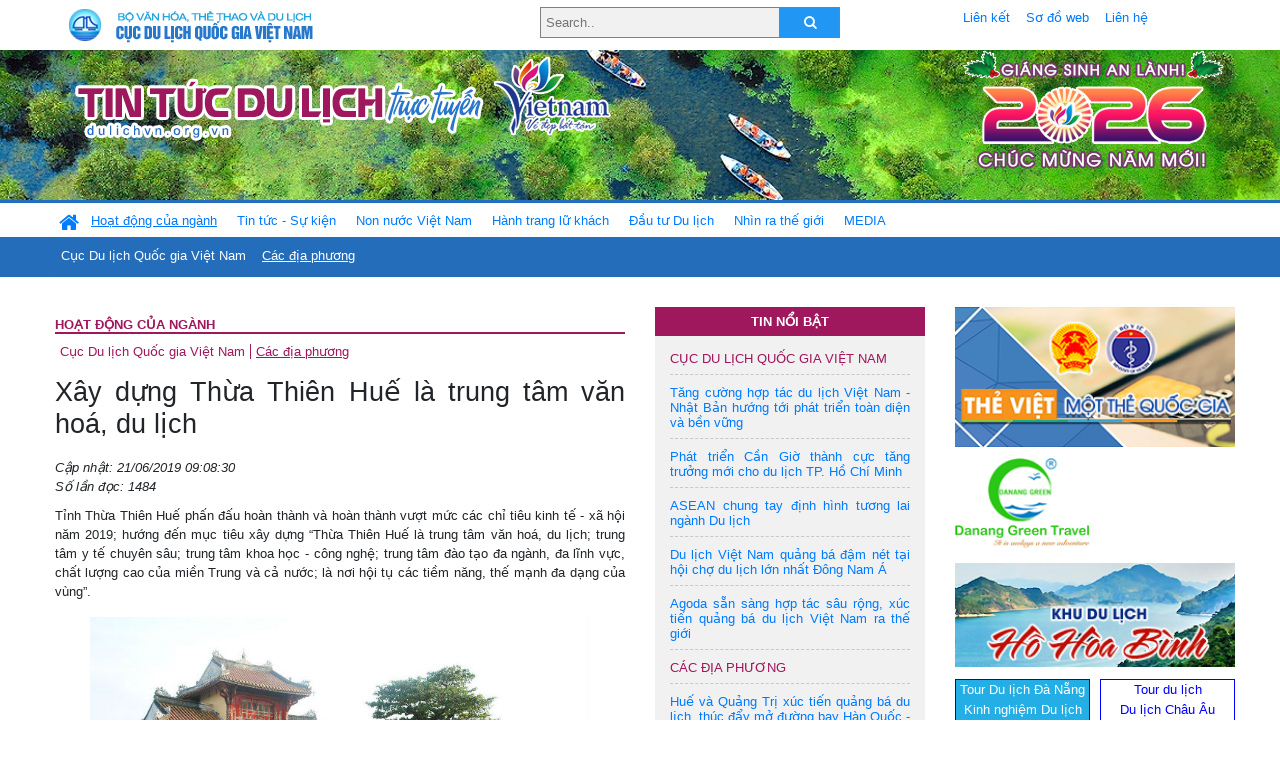

--- FILE ---
content_type: text/html; charset=UTF-8
request_url: https://dulichvn.org.vn/index.php/item/xay-dung-thua-thien-hue-la-trung-tam-van-hoa-du-lich-38223
body_size: 15271
content:
<!doctype html>
<html>
<head>

		<meta charset="utf-8">
		<meta name="viewport" content="width=device-width, initial-scale=1.0">	
		<meta name="copyright" content="TITC">
		<meta name="author" content="TITC">
		<meta name="robots" content="index,follow"/>
		<meta name="revisit-after" content="days">
		<meta http-equiv="content-language" content="vi">
		<meta name="geo.region" content="VN-DN" />
		<meta name="geo.position" content="16.067185;108.220157" />
		<meta name="geo.placename" content="Đà Nẵng" />
		<meta name="ICBM" content="16.067185, 108.220157" />
		<meta name="revisit-after" content="days">

				<!-- HTML Meta Tags -->
		<title>Xây dựng Thừa Thiên Huế là trung tâm văn hoá, du lịch - www.dulichvn.org.vn</title>
		
		<meta name="description" content="
	Tỉnh Thừa Thi&ecirc;n Huế phấn đấu ho&agrave;n th&agrave;nh v&agrave; ho&agrave;n th&agrave;nh vượt mức c&aacute;c chỉ ti&ecirc;u kinh t&ecirc;́ - xã h&ocirc;̣i năm 2019; hướng đ&ecirc;́n mục ti&ecirc;u x&acirc;y dựng &ldquo;Thừa Thi&ecirc;n Huế l&agrave; trung t&acirc;m văn ho&aacute;, du lịch; trung t&acirc;m y tế chuy&ecirc;n s&acirc;u; trung t&acirc;m khoa học - c&ocirc;ng nghệ; trung t&acirc;m đ&agrave;o tạo đa ng&agrave;nh, đa lĩnh vực, chất lượng cao của miền Trung v&agrave; cả nước; l&agrave; nơi hội tụ c&aacute;c tiềm năng, thế mạnh đa dạng của vùng&rdquo;.
">
		<meta name="keywords" content="Thua-Thien-Hue;trung-tam-van-hoa;du-lich;kinh-te;xa-hoi">
		<meta name="news_keywords" content="Thua-Thien-Hue;trung-tam-van-hoa;du-lich;kinh-te;xa-hoi"/>
		<link rel="canonical" href="dulichvn.org.vn" />
		<link rel="publisher" href="Chinhphu.vn"/>
		<link rel="dns-prefetch" href="//www.google-analytics.com"/>
		<link rel="amphtml" href="dulichvn.org.vn" />
		

		<!-- Open Graph -->
		<!-- Facebook Meta Tags -->
		<meta property="og:title" content="Xây dựng Thừa Thiên Huế là trung tâm văn hoá, du lịch - www.dulichvn.org.vn" />
		<meta property="og:type" content="website" />
				<meta property="og:url" content="https://dulichvn.org.vn/index.php/item/xay-dung-thua-thien-hue-la-trung-tam-van-hoa-du-lich-38223" />
		<meta property="og:image" content="https://dulichvn.org.vn/cache/trungtubaotondisanhue18.jpg358x200.thumb.gif" />
		<meta property="og:image:width" content="358" />
		<meta property="og:image:height" content="200" />
				<meta property="og:description" content="
	Tỉnh Thừa Thi&ecirc;n Huế phấn đấu ho&agrave;n th&agrave;nh v&agrave; ho&agrave;n th&agrave;nh vượt mức c&aacute;c chỉ ti&ecirc;u kinh t&ecirc;́ - xã h&ocirc;̣i năm 2019; hướng đ&ecirc;́n mục ti&ecirc;u x&acirc;y dựng &ldquo;Thừa Thi&ecirc;n Huế l&agrave; trung t&acirc;m văn ho&aacute;, du lịch; trung t&acirc;m y tế chuy&ecirc;n s&acirc;u; trung t&acirc;m khoa học - c&ocirc;ng nghệ; trung t&acirc;m đ&agrave;o tạo đa ng&agrave;nh, đa lĩnh vực, chất lượng cao của miền Trung v&agrave; cả nước; l&agrave; nơi hội tụ c&aacute;c tiềm năng, thế mạnh đa dạng của vùng&rdquo;.
" />
		<meta property="og:locale" content="vi_vn" />
		<meta property="og:site_name" content="https://dulichvn.org.vn/index.php/item/xay-dung-thua-thien-hue-la-trung-tam-van-hoa-du-lich-38223" />

		<!-- Google / Search Engine Tags -->
		<meta itemprop="name" content="Xây dựng Thừa Thiên Huế là trung tâm văn hoá, du lịch - www.dulichvn.org.vn">
		<meta itemprop="description" content="
	Tỉnh Thừa Thi&ecirc;n Huế phấn đấu ho&agrave;n th&agrave;nh v&agrave; ho&agrave;n th&agrave;nh vượt mức c&aacute;c chỉ ti&ecirc;u kinh t&ecirc;́ - xã h&ocirc;̣i năm 2019; hướng đ&ecirc;́n mục ti&ecirc;u x&acirc;y dựng &ldquo;Thừa Thi&ecirc;n Huế l&agrave; trung t&acirc;m văn ho&aacute;, du lịch; trung t&acirc;m y tế chuy&ecirc;n s&acirc;u; trung t&acirc;m khoa học - c&ocirc;ng nghệ; trung t&acirc;m đ&agrave;o tạo đa ng&agrave;nh, đa lĩnh vực, chất lượng cao của miền Trung v&agrave; cả nước; l&agrave; nơi hội tụ c&aacute;c tiềm năng, thế mạnh đa dạng của vùng&rdquo;.
">
		<meta itemprop="image" content="https://dulichvn.org.vn/cache/trungtubaotondisanhue18.jpg358x200.thumb.gif">
		<meta itemprop="url" content="https://dulichvn.org.vn/index.php/item/xay-dung-thua-thien-hue-la-trung-tam-van-hoa-du-lich-38223">

		

		<!-- Twitter Meta Tags twitter:card, twitter:title, twitter:site, twitter:creator, twitter:description, twitter:image -->
		
		<meta name="twitter:site" content="dulichvn.org.vn">
		<meta name="twitter:creator" content="Chinhphu.vn">
		<meta name="twitter:card" content="Xây dựng Thừa Thiên Huế là trung tâm văn hoá, du lịch - www.dulichvn.org.vn">
		<meta name="twitter:title" content="Tin tức du lịch trực tuyến nhiều người xem nhất - www.dulichvn.org.vn">
		<meta name="twitter:description" content="Website của Cục Du lịch Quốc Gia Việt Nam, Cập nhật tin tức về lĩnh vực văn hóa, du lịch, Giới thiệu về đất nước và con người Việt Nam, Danh sách khách sạn tại Việt Nam">
		<meta name="twitter:image" content="https://dulichvn.org.vn/cache/trungtubaotondisanhue18.jpg358x200.thumb.gif">
		<meta name="twitter:site" content="@titcdn">
		<meta name="twitter:creator" content="@titcdn">
		<meta name="dc.source" CONTENT="https://dulichvn.org.vn/index.php/item/xay-dung-thua-thien-hue-la-trung-tam-van-hoa-du-lich-38223">
		<meta name="dc.created" content="2019-06-21">
		<meta name="dc.publisher" content="Chinhphu.vn" />
		<meta name="dc.rights.copyright" content="dulichvn.org.vn" />
		<meta name="dc.creator.name" content="dulichvn.org.vn" />
		<meta name="dc.creator.email" content="httt@vietnamtourism.gov.vn" />
		<meta name="dc.identifier" content="dulichvn.org.vn" />
		<meta name="dc.title" CONTENT="Xây dựng Thừa Thiên Huế là trung tâm văn hoá, du lịch - www.dulichvn.org.vn">
		<meta name="dc.subject" CONTENT="Xây dựng Thừa Thiên Huế là trung tâm văn hoá, du lịch - www.dulichvn.org.vn">
		<meta name="dc.keywords" CONTENT="Thua-Thien-Hue;trung-tam-van-hoa;du-lich;kinh-te;xa-hoi">
		<meta name="dc.description" CONTENT="
	Tỉnh Thừa Thi&ecirc;n Huế phấn đấu ho&agrave;n th&agrave;nh v&agrave; ho&agrave;n th&agrave;nh vượt mức c&aacute;c chỉ ti&ecirc;u kinh t&ecirc;́ - xã h&ocirc;̣i năm 2019; hướng đ&ecirc;́n mục ti&ecirc;u x&acirc;y dựng &ldquo;Thừa Thi&ecirc;n Huế l&agrave; trung t&acirc;m văn ho&aacute;, du lịch; trung t&acirc;m y tế chuy&ecirc;n s&acirc;u; trung t&acirc;m khoa học - c&ocirc;ng nghệ; trung t&acirc;m đ&agrave;o tạo đa ng&agrave;nh, đa lĩnh vực, chất lượng cao của miền Trung v&agrave; cả nước; l&agrave; nơi hội tụ c&aacute;c tiềm năng, thế mạnh đa dạng của vùng&rdquo;.
">
		<!--Google search meta-->
				<script type="application/ld+json">
			{
			  "@context"        : "http://schema.org",
			  "@type"           : "WebSite",
			  "name"            : "TITC",
			  "alternateName"   : "Website của Cục Du lịch Quốc Gia Việt Nam, Cập nhật tin tức về lĩnh vực văn hóa, du lịch, Giới thiệu về đất nước và con người Việt Nam, Danh sách khách sạn tại Việt Nam",
			  "url": "https://dulichvn.org.vn/",
			  "potentialAction": {
				"@type": "SearchAction",
				"target": "https://dulichvn.org.vn/index.php/search/{search_term_string}",
				"query-input": "required name=search_term_string"
			  }
			}
		</script>
				<script type="application/ld+json">
			{
			  "@context": "http://schema.org",
			  "@type"   : "Organization",
			  "url"     : "https://dulichvn.org.vn/"
			}
		</script>		
				<script type="application/ld+json">
				{
					"@context":"http://schema.org",
					"@type":"BreadcrumbList",
					"itemListElement":[
						{
								"@type":"ListItem",
								"position":1,
								"item":{
									"@id":"https://dulichvn.org.vn/index.php/cat/Cac-dia-phuong",
									"name":"Các địa phương"
								}
							  }
					]
				}
		</script>
				<script type="application/ld+json">
			{
				"@context":"http://schema.org",
				"@type":"NewsArticle",
				"mainEntityOfPage":{
					"@type":"WebPage",
					"@id":"https://dulichvn.org.vn/index.php/item/xay-dung-thua-thien-hue-la-trung-tam-van-hoa-du-lich-38223"
				},
				"headline":"Xây dựng Thừa Thiên Huế là trung tâm văn hoá, du lịch - www.dulichvn.org.vn",
				"description":"
	Tỉnh Thừa Thi&ecirc;n Huế phấn đấu ho&agrave;n th&agrave;nh v&agrave; ho&agrave;n th&agrave;nh vượt mức c&aacute;c chỉ ti&ecirc;u kinh t&ecirc;́ - xã h&ocirc;̣i năm 2019; hướng đ&ecirc;́n mục ti&ecirc;u x&acirc;y dựng &ldquo;Thừa Thi&ecirc;n Huế l&agrave; trung t&acirc;m văn ho&aacute;, du lịch; trung t&acirc;m y tế chuy&ecirc;n s&acirc;u; trung t&acirc;m khoa học - c&ocirc;ng nghệ; trung t&acirc;m đ&agrave;o tạo đa ng&agrave;nh, đa lĩnh vực, chất lượng cao của miền Trung v&agrave; cả nước; l&agrave; nơi hội tụ c&aacute;c tiềm năng, thế mạnh đa dạng của vùng&rdquo;.
",
				"image":{
					"@type":"ImageObject",
					"url":"https://dulichvn.org.vn/cache/trungtubaotondisanhue18.jpg358x200.thumb.gif",
					"width":358,
					"height":200
				},
				"datePublished":"2019-06-21T09:08:30+07:00",
				"dateModified":"2019-06-21T09:08:30+07:00",
				"author":{
					"@type":"Person",
					"name":"TITC"
				},
				"publisher":{
					"@type": "Organization",
					"name":"www.dulichvn.org.vn",
					"logo":{
						"@type":"ImageObject",
						"url":"https://dulichvn.org.vn/web/templates/2018/image/logo_default.png"
					}
				}
			}
		</script>
		<link rel="Shortcut Icon" href="/web/templates/2018/images/favicon.png" type="image/x-icon" />
<link rel="stylesheet" type="text/css" href="/web/templates/2018/css/4.0.0.0/bootstrap.min.css" />
<link rel="stylesheet" type="text/css" href="/web/templates/2018/css/ekko-lightbox.css" />
<link rel="stylesheet" type="text/css" href="/web/templates/2018/css/4.0.0.0/font-awesome.4.5.0.min.css" />
<link rel="stylesheet" type="text/css" href="/web/templates/2018/css/dropdown.css" />
<link rel="stylesheet" type="text/css" href="/web/templates/2018/css/dropdown.linear.css" />
<link rel="stylesheet" type="text/css" href="/web/templates/2018/css/styles.css" />
<link rel="stylesheet" type="text/css" href="/web/templates/2018/css/rrssb.css" />

	
</head>
<body>
	<div class="container-fluid page-bg">
		<header class="page-header">
			<div class="container nopadding-x">
				<div class="row">
					<div class="col-md-4 text-left"><img src="https://dulichvn.org.vn/web/templates/2018/image/tcdl_2.png"  class="img-fluid" width="269" height="50" alt="Cục Du lịch Quốc Gia Việt Nam"/></div>
					<div class="col-md-5">							<form class="srcFrom" action="/index.php/search" style="margin:auto;max-width:300px">
							  <input type="text" placeholder="Search.." name="name">
							  <button type="submit"><i class="fa fa-search"></i></button>
							</form>
													</div>
					<div class="col-md-3 py-2">
						<div class="top_menu">
					<a href="/index.php/cat/Lien-ket" title="Liên kết"   class="px-2" >Liên kết</a><a href="/index.php/cat/So-do-web" title="Sơ đồ web"   class="px-2" >Sơ đồ web</a><a href="/index.php/cat/Lien-he" title="Liên hệ"   class="px-2" >Liên hệ</a>						</div>
					</div>
				</div>				
			</div>
		  										<div class="row banner-row" style="background: url(https://dulichvn.org.vn/web/templates/2018/image/ORG-background-banner-2026.png) center center no-repeat;height: 150px;background-size: cover">
				<div class="container nopadding-x banner-container">
					<div class="row banner-row-wrapper">
                    	<div class="col-md-7">
							
							                            <img src="https://dulichvn.org.vn/web/templates/2018/image/logo.png" class="img-fluid" width="566" height="97" alt="Tin tức du lịch trực tuyến"/>
							
						</div>

						
												<div class="col-md-5 event-banner" style="text-align:right;">
                        	<img src="https://dulichvn.org.vn/web/templates/2018/image/ORG-noel-new year-2026_1.png" class="img-fluid" width="" height="auto" alt="Tin tức du lịch trực tuyến"/>
                        </div>
						
						
                                            	
					</div>
                    			  	</div>
			</div>
			<div class="row" style="background: url(https://dulichvn.org.vn/web/templates/2018/image/bg_menu.jpg) top left repeat-x; height: 77px;">
				<div class="container nopadding-x menu-top">
								<nav class="navbar navbar-expand-xl navbar-light py-0 px-0">
						<button class="navbar-toggler ml-lg-0" type="button" data-toggle="collapse" data-target="#top-menuid" aria-controls="top-menuid" aria-expanded="false" aria-label="Toggle navigation"><span class="navbar-toggler-icon"></span>
						</button>
						<div class="collapse navbar-collapse" id="top-menuid" style="padding-top: 1px;">
							<ul class="navbar-nav mr-auto dropdown dropdown-linear">
								<li class="nav-item-home">
									<a href="/" class="nav-link-home" style="font-size: 16pt;"><i class="fa fa-home fa-2" aria-hidden="true"></i></a>
								</li>
															<li class=" activated pad0 nav-item dropdown">
									<a href="/index.php/cat/Hoat-dong-cua-nganh" title="Hoạt động của ngành"   class="nav-link " role="button" aria-haspopup="true" aria-expanded="false" id="navbarDropdown1">Hoạt động của ngành</a>										<ul class="dropdown-menu justify-content-md-center" aria-labelledby="navbarDropdown1">
											<li class=""></li>
										<li><a href="/index.php/cat/Cuc-Du-lich-Quoc-gia-Viet-Nam" title="Cục Du lịch Quốc gia Việt Nam"   class="nav-link">Cục Du lịch Quốc gia Việt Nam</a></li><li class="activated"><a href="/index.php/cat/Cac-dia-phuong" title="Các địa phương"   class="nav-link">Các địa phương</a></li>										</ul>
																			
								</li>
																<li class="  pad1 nav-item dropdown">
									<a href="/index.php/cat/Tin-tuc---Su-kien" title="Tin tức - Sự kiện"   class="nav-link " role="button" aria-haspopup="true" aria-expanded="false" id="navbarDropdown4">Tin tức - Sự kiện</a>										<ul class="dropdown-menu justify-content-md-center" aria-labelledby="navbarDropdown4">
											<li class=""></li>
										<li><a href="/index.php/cat/Nam-Du-lich-quoc-gia-2025-Hue---Kinh-do-xua-Van-hoi-moi" title="Năm Du lịch quốc gia 2025: Huế - Kinh đô xưa, Vận hội mới"   class="nav-link">Năm Du lịch quốc gia 2025: Huế - Kinh đô xưa, Vận hội mới</a></li>										</ul>
																			
								</li>
																<li class="  pad2 nav-item dropdown">
									<a href="/index.php/cat/Non-nuoc-Viet-Nam" title="Non nước Việt Nam"   class="nav-link " role="button" aria-haspopup="true" aria-expanded="false" id="navbarDropdown8">Non nước Việt Nam</a>										<ul class="dropdown-menu justify-content-md-center" aria-labelledby="navbarDropdown8">
											<li class=""></li>
										<li><a href="/index.php/cat/Di-tich---Danh-thang" title="Di tích - Danh thắng"   class="nav-link">Di tích - Danh thắng</a></li><li><a href="/index.php/cat/Van-hoa---Le-hoi" title="Văn hóa - Lễ hội"   class="nav-link">Văn hóa - Lễ hội</a></li><li><a href="/index.php/cat/Lang-nghe-lang-co" title="Làng nghề, làng cổ"   class="nav-link">Làng nghề, làng cổ</a></li><li><a href="/index.php/cat/Am-thuc-ba-mien" title="Ẩm thực ba miền"   class="nav-link">Ẩm thực ba miền</a></li>										</ul>
																			
								</li>
																<li class="  pad3 nav-item dropdown">
									<a href="/index.php/cat/Hanh-trang-lu-khach" title="Hành trang lữ khách"   class="nav-link " role="button" aria-haspopup="true" aria-expanded="false" id="navbarDropdown13">Hành trang lữ khách</a>										<ul class="dropdown-menu justify-content-md-center" aria-labelledby="navbarDropdown13">
											<li class=""></li>
										<li><a href="/index.php/cat/Ban-co-biet" title="Bạn có biết"   class="nav-link">Bạn có biết</a></li><li><a href="/index.php/cat/Khach-san" title="Khách sạn"   class="nav-link">Khách sạn</a></li><li><a href="/index.php/cat/Cong-ty-lu-hanh" title="Công ty lữ hành"   class="nav-link">Công ty lữ hành</a></li><li><a href="/index.php/cat/Nha-hang" title="Nhà hàng"   class="nav-link">Nhà hàng</a></li><li><a href="/index.php/cat/Mua-sam" title="Mua sắm"   class="nav-link">Mua sắm</a></li><li><a href="/index.php/cat/An-pham-du-lich" title="Ấn phẩm du lịch"   class="nav-link">Ấn phẩm du lịch</a></li><li><a href="/index.php/cat/Khuyen-mai-du-lich" title="Khuyến mãi du lịch"   class="nav-link">Khuyến mãi du lịch</a></li>										</ul>
																			
								</li>
																<li class="  pad4 nav-item ">
									<a href="/index.php/cat/au-tu-Du-lich" title="Ðầu tư Du lịch"   class="nav-link">Ðầu tư Du lịch</a>									
								</li>
																<li class="  pad5 nav-item ">
									<a href="/index.php/cat/Nhin-ra-the-gioi" title="Nhìn ra thế giới"   class="nav-link">Nhìn ra thế giới</a>									
								</li>
																<li class="  pad6 nav-item dropdown">
									<a href="/index.php/cat/MEDIA" title="MEDIA"   class="nav-link " role="button" aria-haspopup="true" aria-expanded="false" id="navbarDropdown41">MEDIA</a>										<ul class="dropdown-menu justify-content-md-center" aria-labelledby="navbarDropdown41">
											<li class=""></li>
										<li><a href="/index.php/cat/Du-lich-qua-anh" title="Du lịch qua ảnh"   class="nav-link">Du lịch qua ảnh</a></li><li><a href="/index.php/cat/Video" title="Video"   class="nav-link">Video</a></li>										</ul>
																			
								</li>
								                        
							</ul>
						</div>
					</nav>
				</div>
			</div>
		</header>		
		<main>
	<div class="container nopadding-x">
		<div class="row">
			<div class="col-md-6 main-item-content">
								<section class="cat-home">
				<h2 class="title"><a href="/index.php/cat/Hoat-dong-cua-nganh" title="Hoạt động của ngành" >Hoạt động của ngành</a></h2><div class="subcat"><a href="/index.php/cat/Cuc-Du-lich-Quoc-gia-Viet-Nam" title="Cục Du lịch Quốc gia Việt Nam" >Cục Du lịch Quốc gia Việt Nam</a><a href="/index.php/cat/Cac-dia-phuong" title="Các địa phương"  class ="activated">Các địa phương</a></div>				</section>						 
					<section class="news-item-detail">
		<article class="news-item-detail">
	<h1>Xây dựng Thừa Thiên Huế là trung tâm văn hoá, du lịch</h1><div class="meta">Cập nhật: 21/06/2019 09:08:30<br/>Số lần đọc: 1484</div><div class="summery">
	Tỉnh Thừa Thi&ecirc;n Huế phấn đấu ho&agrave;n th&agrave;nh v&agrave; ho&agrave;n th&agrave;nh vượt mức c&aacute;c chỉ ti&ecirc;u kinh t&ecirc;́ - xã h&ocirc;̣i năm 2019; hướng đ&ecirc;́n mục ti&ecirc;u x&acirc;y dựng &ldquo;Thừa Thi&ecirc;n Huế l&agrave; trung t&acirc;m văn ho&aacute;, du lịch; trung t&acirc;m y tế chuy&ecirc;n s&acirc;u; trung t&acirc;m khoa học - c&ocirc;ng nghệ; trung t&acirc;m đ&agrave;o tạo đa ng&agrave;nh, đa lĩnh vực, chất lượng cao của miền Trung v&agrave; cả nước; l&agrave; nơi hội tụ c&aacute;c tiềm năng, thế mạnh đa dạng của vùng&rdquo;.
</div><div class="content"><p>
	<!--[if gte mso 9]><xml>
 <o:DocumentProperties>
  <o:Version>14.00</o:Version>
 </o:DocumentProperties>
 <o:OfficeDocumentSettings>
  <o:AllowPNG/>
 </o:OfficeDocumentSettings>
</xml><![endif]--><!--[if gte mso 9]><xml>
 <w:WordDocument>
  <w:View>Normal</w:View>
  <w:Zoom>0</w:Zoom>
  <w:TrackMoves/>
  <w:TrackFormatting/>
  <w:PunctuationKerning/>
  <w:ValidateAgainstSchemas/>
  <w:SaveIfXMLInvalid>false</w:SaveIfXMLInvalid>
  <w:IgnoreMixedContent>false</w:IgnoreMixedContent>
  <w:AlwaysShowPlaceholderText>false</w:AlwaysShowPlaceholderText>
  <w:DoNotPromoteQF/>
  <w:LidThemeOther>EN-US</w:LidThemeOther>
  <w:LidThemeAsian>X-NONE</w:LidThemeAsian>
  <w:LidThemeComplexScript>X-NONE</w:LidThemeComplexScript>
  <w:Compatibility>
   <w:BreakWrappedTables/>
   <w:SnapToGridInCell/>
   <w:WrapTextWithPunct/>
   <w:UseAsianBreakRules/>
   <w:DontGrowAutofit/>
   <w:SplitPgBreakAndParaMark/>
   <w:EnableOpenTypeKerning/>
   <w:DontFlipMirrorIndents/>
   <w:OverrideTableStyleHps/>
  </w:Compatibility>
  <m:mathPr>
   <m:mathFont m:val="Cambria Math"/>
   <m:brkBin m:val="before"/>
   <m:brkBinSub m:val="&#45;-"/>
   <m:smallFrac m:val="off"/>
   <m:dispDef/>
   <m:lMargin m:val="0"/>
   <m:rMargin m:val="0"/>
   <m:defJc m:val="centerGroup"/>
   <m:wrapIndent m:val="1440"/>
   <m:intLim m:val="subSup"/>
   <m:naryLim m:val="undOvr"/>
  </m:mathPr></w:WordDocument>
</xml><![endif]--><!--[if gte mso 9]><xml>
 <w:LatentStyles DefLockedState="false" DefUnhideWhenUsed="true"
  DefSemiHidden="true" DefQFormat="false" DefPriority="99"
  LatentStyleCount="267">
  <w:LsdException Locked="false" Priority="0" SemiHidden="false"
   UnhideWhenUsed="false" QFormat="true" Name="Normal"/>
  <w:LsdException Locked="false" Priority="9" SemiHidden="false"
   UnhideWhenUsed="false" QFormat="true" Name="heading 1"/>
  <w:LsdException Locked="false" Priority="9" QFormat="true" Name="heading 2"/>
  <w:LsdException Locked="false" Priority="9" QFormat="true" Name="heading 3"/>
  <w:LsdException Locked="false" Priority="9" QFormat="true" Name="heading 4"/>
  <w:LsdException Locked="false" Priority="9" QFormat="true" Name="heading 5"/>
  <w:LsdException Locked="false" Priority="9" QFormat="true" Name="heading 6"/>
  <w:LsdException Locked="false" Priority="9" QFormat="true" Name="heading 7"/>
  <w:LsdException Locked="false" Priority="9" QFormat="true" Name="heading 8"/>
  <w:LsdException Locked="false" Priority="9" QFormat="true" Name="heading 9"/>
  <w:LsdException Locked="false" Priority="39" Name="toc 1"/>
  <w:LsdException Locked="false" Priority="39" Name="toc 2"/>
  <w:LsdException Locked="false" Priority="39" Name="toc 3"/>
  <w:LsdException Locked="false" Priority="39" Name="toc 4"/>
  <w:LsdException Locked="false" Priority="39" Name="toc 5"/>
  <w:LsdException Locked="false" Priority="39" Name="toc 6"/>
  <w:LsdException Locked="false" Priority="39" Name="toc 7"/>
  <w:LsdException Locked="false" Priority="39" Name="toc 8"/>
  <w:LsdException Locked="false" Priority="39" Name="toc 9"/>
  <w:LsdException Locked="false" Priority="35" QFormat="true" Name="caption"/>
  <w:LsdException Locked="false" Priority="10" SemiHidden="false"
   UnhideWhenUsed="false" QFormat="true" Name="Title"/>
  <w:LsdException Locked="false" Priority="1" Name="Default Paragraph Font"/>
  <w:LsdException Locked="false" Priority="11" SemiHidden="false"
   UnhideWhenUsed="false" QFormat="true" Name="Subtitle"/>
  <w:LsdException Locked="false" Priority="22" SemiHidden="false"
   UnhideWhenUsed="false" QFormat="true" Name="Strong"/>
  <w:LsdException Locked="false" Priority="20" SemiHidden="false"
   UnhideWhenUsed="false" QFormat="true" Name="Emphasis"/>
  <w:LsdException Locked="false" Priority="59" SemiHidden="false"
   UnhideWhenUsed="false" Name="Table Grid"/>
  <w:LsdException Locked="false" UnhideWhenUsed="false" Name="Placeholder Text"/>
  <w:LsdException Locked="false" Priority="1" SemiHidden="false"
   UnhideWhenUsed="false" QFormat="true" Name="No Spacing"/>
  <w:LsdException Locked="false" Priority="60" SemiHidden="false"
   UnhideWhenUsed="false" Name="Light Shading"/>
  <w:LsdException Locked="false" Priority="61" SemiHidden="false"
   UnhideWhenUsed="false" Name="Light List"/>
  <w:LsdException Locked="false" Priority="62" SemiHidden="false"
   UnhideWhenUsed="false" Name="Light Grid"/>
  <w:LsdException Locked="false" Priority="63" SemiHidden="false"
   UnhideWhenUsed="false" Name="Medium Shading 1"/>
  <w:LsdException Locked="false" Priority="64" SemiHidden="false"
   UnhideWhenUsed="false" Name="Medium Shading 2"/>
  <w:LsdException Locked="false" Priority="65" SemiHidden="false"
   UnhideWhenUsed="false" Name="Medium List 1"/>
  <w:LsdException Locked="false" Priority="66" SemiHidden="false"
   UnhideWhenUsed="false" Name="Medium List 2"/>
  <w:LsdException Locked="false" Priority="67" SemiHidden="false"
   UnhideWhenUsed="false" Name="Medium Grid 1"/>
  <w:LsdException Locked="false" Priority="68" SemiHidden="false"
   UnhideWhenUsed="false" Name="Medium Grid 2"/>
  <w:LsdException Locked="false" Priority="69" SemiHidden="false"
   UnhideWhenUsed="false" Name="Medium Grid 3"/>
  <w:LsdException Locked="false" Priority="70" SemiHidden="false"
   UnhideWhenUsed="false" Name="Dark List"/>
  <w:LsdException Locked="false" Priority="71" SemiHidden="false"
   UnhideWhenUsed="false" Name="Colorful Shading"/>
  <w:LsdException Locked="false" Priority="72" SemiHidden="false"
   UnhideWhenUsed="false" Name="Colorful List"/>
  <w:LsdException Locked="false" Priority="73" SemiHidden="false"
   UnhideWhenUsed="false" Name="Colorful Grid"/>
  <w:LsdException Locked="false" Priority="60" SemiHidden="false"
   UnhideWhenUsed="false" Name="Light Shading Accent 1"/>
  <w:LsdException Locked="false" Priority="61" SemiHidden="false"
   UnhideWhenUsed="false" Name="Light List Accent 1"/>
  <w:LsdException Locked="false" Priority="62" SemiHidden="false"
   UnhideWhenUsed="false" Name="Light Grid Accent 1"/>
  <w:LsdException Locked="false" Priority="63" SemiHidden="false"
   UnhideWhenUsed="false" Name="Medium Shading 1 Accent 1"/>
  <w:LsdException Locked="false" Priority="64" SemiHidden="false"
   UnhideWhenUsed="false" Name="Medium Shading 2 Accent 1"/>
  <w:LsdException Locked="false" Priority="65" SemiHidden="false"
   UnhideWhenUsed="false" Name="Medium List 1 Accent 1"/>
  <w:LsdException Locked="false" UnhideWhenUsed="false" Name="Revision"/>
  <w:LsdException Locked="false" Priority="34" SemiHidden="false"
   UnhideWhenUsed="false" QFormat="true" Name="List Paragraph"/>
  <w:LsdException Locked="false" Priority="29" SemiHidden="false"
   UnhideWhenUsed="false" QFormat="true" Name="Quote"/>
  <w:LsdException Locked="false" Priority="30" SemiHidden="false"
   UnhideWhenUsed="false" QFormat="true" Name="Intense Quote"/>
  <w:LsdException Locked="false" Priority="66" SemiHidden="false"
   UnhideWhenUsed="false" Name="Medium List 2 Accent 1"/>
  <w:LsdException Locked="false" Priority="67" SemiHidden="false"
   UnhideWhenUsed="false" Name="Medium Grid 1 Accent 1"/>
  <w:LsdException Locked="false" Priority="68" SemiHidden="false"
   UnhideWhenUsed="false" Name="Medium Grid 2 Accent 1"/>
  <w:LsdException Locked="false" Priority="69" SemiHidden="false"
   UnhideWhenUsed="false" Name="Medium Grid 3 Accent 1"/>
  <w:LsdException Locked="false" Priority="70" SemiHidden="false"
   UnhideWhenUsed="false" Name="Dark List Accent 1"/>
  <w:LsdException Locked="false" Priority="71" SemiHidden="false"
   UnhideWhenUsed="false" Name="Colorful Shading Accent 1"/>
  <w:LsdException Locked="false" Priority="72" SemiHidden="false"
   UnhideWhenUsed="false" Name="Colorful List Accent 1"/>
  <w:LsdException Locked="false" Priority="73" SemiHidden="false"
   UnhideWhenUsed="false" Name="Colorful Grid Accent 1"/>
  <w:LsdException Locked="false" Priority="60" SemiHidden="false"
   UnhideWhenUsed="false" Name="Light Shading Accent 2"/>
  <w:LsdException Locked="false" Priority="61" SemiHidden="false"
   UnhideWhenUsed="false" Name="Light List Accent 2"/>
  <w:LsdException Locked="false" Priority="62" SemiHidden="false"
   UnhideWhenUsed="false" Name="Light Grid Accent 2"/>
  <w:LsdException Locked="false" Priority="63" SemiHidden="false"
   UnhideWhenUsed="false" Name="Medium Shading 1 Accent 2"/>
  <w:LsdException Locked="false" Priority="64" SemiHidden="false"
   UnhideWhenUsed="false" Name="Medium Shading 2 Accent 2"/>
  <w:LsdException Locked="false" Priority="65" SemiHidden="false"
   UnhideWhenUsed="false" Name="Medium List 1 Accent 2"/>
  <w:LsdException Locked="false" Priority="66" SemiHidden="false"
   UnhideWhenUsed="false" Name="Medium List 2 Accent 2"/>
  <w:LsdException Locked="false" Priority="67" SemiHidden="false"
   UnhideWhenUsed="false" Name="Medium Grid 1 Accent 2"/>
  <w:LsdException Locked="false" Priority="68" SemiHidden="false"
   UnhideWhenUsed="false" Name="Medium Grid 2 Accent 2"/>
  <w:LsdException Locked="false" Priority="69" SemiHidden="false"
   UnhideWhenUsed="false" Name="Medium Grid 3 Accent 2"/>
  <w:LsdException Locked="false" Priority="70" SemiHidden="false"
   UnhideWhenUsed="false" Name="Dark List Accent 2"/>
  <w:LsdException Locked="false" Priority="71" SemiHidden="false"
   UnhideWhenUsed="false" Name="Colorful Shading Accent 2"/>
  <w:LsdException Locked="false" Priority="72" SemiHidden="false"
   UnhideWhenUsed="false" Name="Colorful List Accent 2"/>
  <w:LsdException Locked="false" Priority="73" SemiHidden="false"
   UnhideWhenUsed="false" Name="Colorful Grid Accent 2"/>
  <w:LsdException Locked="false" Priority="60" SemiHidden="false"
   UnhideWhenUsed="false" Name="Light Shading Accent 3"/>
  <w:LsdException Locked="false" Priority="61" SemiHidden="false"
   UnhideWhenUsed="false" Name="Light List Accent 3"/>
  <w:LsdException Locked="false" Priority="62" SemiHidden="false"
   UnhideWhenUsed="false" Name="Light Grid Accent 3"/>
  <w:LsdException Locked="false" Priority="63" SemiHidden="false"
   UnhideWhenUsed="false" Name="Medium Shading 1 Accent 3"/>
  <w:LsdException Locked="false" Priority="64" SemiHidden="false"
   UnhideWhenUsed="false" Name="Medium Shading 2 Accent 3"/>
  <w:LsdException Locked="false" Priority="65" SemiHidden="false"
   UnhideWhenUsed="false" Name="Medium List 1 Accent 3"/>
  <w:LsdException Locked="false" Priority="66" SemiHidden="false"
   UnhideWhenUsed="false" Name="Medium List 2 Accent 3"/>
  <w:LsdException Locked="false" Priority="67" SemiHidden="false"
   UnhideWhenUsed="false" Name="Medium Grid 1 Accent 3"/>
  <w:LsdException Locked="false" Priority="68" SemiHidden="false"
   UnhideWhenUsed="false" Name="Medium Grid 2 Accent 3"/>
  <w:LsdException Locked="false" Priority="69" SemiHidden="false"
   UnhideWhenUsed="false" Name="Medium Grid 3 Accent 3"/>
  <w:LsdException Locked="false" Priority="70" SemiHidden="false"
   UnhideWhenUsed="false" Name="Dark List Accent 3"/>
  <w:LsdException Locked="false" Priority="71" SemiHidden="false"
   UnhideWhenUsed="false" Name="Colorful Shading Accent 3"/>
  <w:LsdException Locked="false" Priority="72" SemiHidden="false"
   UnhideWhenUsed="false" Name="Colorful List Accent 3"/>
  <w:LsdException Locked="false" Priority="73" SemiHidden="false"
   UnhideWhenUsed="false" Name="Colorful Grid Accent 3"/>
  <w:LsdException Locked="false" Priority="60" SemiHidden="false"
   UnhideWhenUsed="false" Name="Light Shading Accent 4"/>
  <w:LsdException Locked="false" Priority="61" SemiHidden="false"
   UnhideWhenUsed="false" Name="Light List Accent 4"/>
  <w:LsdException Locked="false" Priority="62" SemiHidden="false"
   UnhideWhenUsed="false" Name="Light Grid Accent 4"/>
  <w:LsdException Locked="false" Priority="63" SemiHidden="false"
   UnhideWhenUsed="false" Name="Medium Shading 1 Accent 4"/>
  <w:LsdException Locked="false" Priority="64" SemiHidden="false"
   UnhideWhenUsed="false" Name="Medium Shading 2 Accent 4"/>
  <w:LsdException Locked="false" Priority="65" SemiHidden="false"
   UnhideWhenUsed="false" Name="Medium List 1 Accent 4"/>
  <w:LsdException Locked="false" Priority="66" SemiHidden="false"
   UnhideWhenUsed="false" Name="Medium List 2 Accent 4"/>
  <w:LsdException Locked="false" Priority="67" SemiHidden="false"
   UnhideWhenUsed="false" Name="Medium Grid 1 Accent 4"/>
  <w:LsdException Locked="false" Priority="68" SemiHidden="false"
   UnhideWhenUsed="false" Name="Medium Grid 2 Accent 4"/>
  <w:LsdException Locked="false" Priority="69" SemiHidden="false"
   UnhideWhenUsed="false" Name="Medium Grid 3 Accent 4"/>
  <w:LsdException Locked="false" Priority="70" SemiHidden="false"
   UnhideWhenUsed="false" Name="Dark List Accent 4"/>
  <w:LsdException Locked="false" Priority="71" SemiHidden="false"
   UnhideWhenUsed="false" Name="Colorful Shading Accent 4"/>
  <w:LsdException Locked="false" Priority="72" SemiHidden="false"
   UnhideWhenUsed="false" Name="Colorful List Accent 4"/>
  <w:LsdException Locked="false" Priority="73" SemiHidden="false"
   UnhideWhenUsed="false" Name="Colorful Grid Accent 4"/>
  <w:LsdException Locked="false" Priority="60" SemiHidden="false"
   UnhideWhenUsed="false" Name="Light Shading Accent 5"/>
  <w:LsdException Locked="false" Priority="61" SemiHidden="false"
   UnhideWhenUsed="false" Name="Light List Accent 5"/>
  <w:LsdException Locked="false" Priority="62" SemiHidden="false"
   UnhideWhenUsed="false" Name="Light Grid Accent 5"/>
  <w:LsdException Locked="false" Priority="63" SemiHidden="false"
   UnhideWhenUsed="false" Name="Medium Shading 1 Accent 5"/>
  <w:LsdException Locked="false" Priority="64" SemiHidden="false"
   UnhideWhenUsed="false" Name="Medium Shading 2 Accent 5"/>
  <w:LsdException Locked="false" Priority="65" SemiHidden="false"
   UnhideWhenUsed="false" Name="Medium List 1 Accent 5"/>
  <w:LsdException Locked="false" Priority="66" SemiHidden="false"
   UnhideWhenUsed="false" Name="Medium List 2 Accent 5"/>
  <w:LsdException Locked="false" Priority="67" SemiHidden="false"
   UnhideWhenUsed="false" Name="Medium Grid 1 Accent 5"/>
  <w:LsdException Locked="false" Priority="68" SemiHidden="false"
   UnhideWhenUsed="false" Name="Medium Grid 2 Accent 5"/>
  <w:LsdException Locked="false" Priority="69" SemiHidden="false"
   UnhideWhenUsed="false" Name="Medium Grid 3 Accent 5"/>
  <w:LsdException Locked="false" Priority="70" SemiHidden="false"
   UnhideWhenUsed="false" Name="Dark List Accent 5"/>
  <w:LsdException Locked="false" Priority="71" SemiHidden="false"
   UnhideWhenUsed="false" Name="Colorful Shading Accent 5"/>
  <w:LsdException Locked="false" Priority="72" SemiHidden="false"
   UnhideWhenUsed="false" Name="Colorful List Accent 5"/>
  <w:LsdException Locked="false" Priority="73" SemiHidden="false"
   UnhideWhenUsed="false" Name="Colorful Grid Accent 5"/>
  <w:LsdException Locked="false" Priority="60" SemiHidden="false"
   UnhideWhenUsed="false" Name="Light Shading Accent 6"/>
  <w:LsdException Locked="false" Priority="61" SemiHidden="false"
   UnhideWhenUsed="false" Name="Light List Accent 6"/>
  <w:LsdException Locked="false" Priority="62" SemiHidden="false"
   UnhideWhenUsed="false" Name="Light Grid Accent 6"/>
  <w:LsdException Locked="false" Priority="63" SemiHidden="false"
   UnhideWhenUsed="false" Name="Medium Shading 1 Accent 6"/>
  <w:LsdException Locked="false" Priority="64" SemiHidden="false"
   UnhideWhenUsed="false" Name="Medium Shading 2 Accent 6"/>
  <w:LsdException Locked="false" Priority="65" SemiHidden="false"
   UnhideWhenUsed="false" Name="Medium List 1 Accent 6"/>
  <w:LsdException Locked="false" Priority="66" SemiHidden="false"
   UnhideWhenUsed="false" Name="Medium List 2 Accent 6"/>
  <w:LsdException Locked="false" Priority="67" SemiHidden="false"
   UnhideWhenUsed="false" Name="Medium Grid 1 Accent 6"/>
  <w:LsdException Locked="false" Priority="68" SemiHidden="false"
   UnhideWhenUsed="false" Name="Medium Grid 2 Accent 6"/>
  <w:LsdException Locked="false" Priority="69" SemiHidden="false"
   UnhideWhenUsed="false" Name="Medium Grid 3 Accent 6"/>
  <w:LsdException Locked="false" Priority="70" SemiHidden="false"
   UnhideWhenUsed="false" Name="Dark List Accent 6"/>
  <w:LsdException Locked="false" Priority="71" SemiHidden="false"
   UnhideWhenUsed="false" Name="Colorful Shading Accent 6"/>
  <w:LsdException Locked="false" Priority="72" SemiHidden="false"
   UnhideWhenUsed="false" Name="Colorful List Accent 6"/>
  <w:LsdException Locked="false" Priority="73" SemiHidden="false"
   UnhideWhenUsed="false" Name="Colorful Grid Accent 6"/>
  <w:LsdException Locked="false" Priority="19" SemiHidden="false"
   UnhideWhenUsed="false" QFormat="true" Name="Subtle Emphasis"/>
  <w:LsdException Locked="false" Priority="21" SemiHidden="false"
   UnhideWhenUsed="false" QFormat="true" Name="Intense Emphasis"/>
  <w:LsdException Locked="false" Priority="31" SemiHidden="false"
   UnhideWhenUsed="false" QFormat="true" Name="Subtle Reference"/>
  <w:LsdException Locked="false" Priority="32" SemiHidden="false"
   UnhideWhenUsed="false" QFormat="true" Name="Intense Reference"/>
  <w:LsdException Locked="false" Priority="33" SemiHidden="false"
   UnhideWhenUsed="false" QFormat="true" Name="Book Title"/>
  <w:LsdException Locked="false" Priority="37" Name="Bibliography"/>
  <w:LsdException Locked="false" Priority="39" QFormat="true" Name="TOC Heading"/>
 </w:LatentStyles>
</xml><![endif]--><!--[if gte mso 10]>
<style>
 /* Style Definitions */
 table.MsoNormalTable
	{mso-style-name:"Table Normal";
	mso-tstyle-rowband-size:0;
	mso-tstyle-colband-size:0;
	mso-style-noshow:yes;
	mso-style-priority:99;
	mso-style-parent:"";
	mso-padding-alt:0cm 5.4pt 0cm 5.4pt;
	mso-para-margin-top:0cm;
	mso-para-margin-right:0cm;
	mso-para-margin-bottom:10.0pt;
	mso-para-margin-left:0cm;
	line-height:115%;
	mso-pagination:widow-orphan;
	font-size:11.0pt;
	font-family:"Calibri","sans-serif";
	mso-ascii-font-family:Calibri;
	mso-ascii-theme-font:minor-latin;
	mso-hansi-font-family:Calibri;
	mso-hansi-theme-font:minor-latin;
	mso-bidi-font-family:"Times New Roman";
	mso-bidi-theme-font:minor-bidi;}
</style>
<![endif]--></p>
<p class="MsoNormal" style="text-align: center;">
	<img alt="" src="/nhaptin/uploads/images/2019/thang6/trungtubaotondisanhue18.jpg" style="width: 500px; height: 295px;" /></p>
<p class="MsoNormal" style="text-align:justify">
	<span style="font-size:10.0pt;
line-height:115%;font-family:&quot;Arial&quot;,&quot;sans-serif&quot;">Giai đoạn 2009 - 2019, tăng trưởng kinh tế b&igrave;nh qu&acirc;n của tỉnh Thừa Thi&ecirc;n Huế đạt 7,2%/năm; quy m&ocirc; kinh tế tăng hơn 2 lần; thu nhập b&igrave;nh qu&acirc;n đầu người tăng 2,2 lần. Trong 5 th&aacute;ng đầu năm 2019 kinh tế - x&atilde; hội của Tỉnh tiếp tục ph&aacute;t triển. N&ocirc;ng nghiệp duy tr&igrave; mức tăng ổn định; chỉ số sản xuất c&ocirc;ng nghiệp tăng 9,25%; dịch vụ tăng 6,37%; tổng mức b&aacute;n lẻ h&agrave;ng h&oacute;a v&agrave; dịch vụ tăng 11%... C&aacute;c lĩnh vực văn h&oacute;a x&atilde; hội chuyển biến t&iacute;ch cực: Chỉ s&ocirc;́ cải cách hành chính năm 2018 đứng thứ 16 của cả nước (tăng 7 b&acirc;̣c)... Tuy nhi&ecirc;n, quy m&ocirc; kinh tế nhỏ, thu nhập b&igrave;nh qu&acirc;n đầu người của Tỉnh c&ograve;n thấp, tăng trưởng kinh tế (GRDP) 5 th&aacute;ng đầu năm 2019 chưa đạt kế hoạch đề ra; chưa xuất hiện những yếu tố động lực tăng trưởng mới; thu h&uacute;t đầu tư chưa nhiều; l&agrave; một trong những địa phương đi đầu trong cải c&aacute;ch h&agrave;nh ch&iacute;nh nhưng chỉ số hiệu quả quản trị h&agrave;nh ch&iacute;nh c&ocirc;ng chưa tương xứng.</span></p>
<p class="MsoNormal" style="text-align:justify">
	<span style="font-size:10.0pt;
line-height:115%;font-family:&quot;Arial&quot;,&quot;sans-serif&quot;">Để ho&agrave;n th&agrave;nh được c&aacute;c mục ti&ecirc;u đề ra, Thủ tướng Ch&iacute;nh phủ lưu &yacute; nhi&ecirc;̣m vụ trọng t&acirc;m các tháng cu&ocirc;́i năm 2019 của Tỉnh l&agrave; bám sát nhi&ecirc;̣m vụ, giải pháp và t&ocirc;̉ chức thực hi&ecirc;̣n phấn đấu ho&agrave;n th&agrave;nh v&agrave; ho&agrave;n th&agrave;nh vượt mức c&aacute;c chỉ ti&ecirc;u kinh t&ecirc;́ - xã h&ocirc;̣i năm 2019; chu&acirc;̉n bị x&acirc;y dựng k&ecirc;́ hoạch phát tri&ecirc;̉n kinh t&ecirc;́ - xã h&ocirc;̣i giai đoạn 2020 - 2025, hướng đ&ecirc;́n mục ti&ecirc;u x&acirc;y dựng &ldquo;Thừa Thi&ecirc;n Huế l&agrave; trung t&acirc;m văn ho&aacute;, du lịch; trung t&acirc;m y tế chuy&ecirc;n s&acirc;u; trung t&acirc;m khoa học - c&ocirc;ng nghệ; trung t&acirc;m đ&agrave;o tạo đa ng&agrave;nh, đa lĩnh vực, chất lượng cao của miền Trung v&agrave; cả nước; l&agrave; nơi hội tụ c&aacute;c tiềm năng, thế mạnh đa dạng của vùng&rdquo;.</span></p>
<p class="MsoNormal" style="text-align:justify">
	<span style="font-size:10.0pt;
line-height:115%;font-family:&quot;Arial&quot;,&quot;sans-serif&quot;">Thừa Thi&ecirc;n Huế phải bứt ph&aacute;, ti&ecirc;n phong th&agrave;nh một trong những trung t&acirc;m tr&iacute; tuệ của Việt Nam với thước đo mới, tư duy mới về cơ cấu kinh tế, vận dụng s&aacute;ng tạo tri thức, tăng cường đ&agrave;o tạo nguồn nh&acirc;n lực chất lượng cao phục vụ nhiệm vụ ph&aacute;t triển kinh tế - x&atilde; hội của địa phương.</span></p>
<p class="MsoNormal" style="text-align:justify">
	<span style="font-size:10.0pt;
line-height:115%;font-family:&quot;Arial&quot;,&quot;sans-serif&quot;">Thủ tướng Ch&iacute;nh phủ cũng y&ecirc;u cầu tỉnh Thừa Thi&ecirc;n Huế phải r&agrave; so&aacute;t quy hoạch đ&aacute;p ứng với y&ecirc;u cầu ph&aacute;t triển mới, ph&ugrave; hợp với ti&ecirc;u ch&iacute; th&agrave;nh phố xanh, hiền h&ograve;a, lấy s&ocirc;ng Hương, n&uacute;i Ngự l&agrave;m điểm nhấn; tham khảo th&ecirc;m tư vấn nước ngo&agrave;i để ho&agrave;n thiện quy hoạch theo hướng mở v&agrave; d&agrave;i hạn, hướng tới n&acirc;ng cao đời sống văn h&oacute;a, vật chất v&agrave; tinh thần của nh&acirc;n d&acirc;n, giữ g&igrave;n cảnh quan, m&ocirc;i trường sống.</span></p>
<p class="MsoNormal" style="text-align:justify">
	<span style="font-size:10.0pt;
line-height:115%;font-family:&quot;Arial&quot;,&quot;sans-serif&quot;">Đồng thời, huy động, sử dụng tốt mọi nguồn lực cho đầu tư c&aacute;c dự &aacute;n cơ sở hạ tầng, đẩy nhanh tiến tr&igrave;nh ph&aacute;t triển địa phương, trước hết l&agrave; vốn cho giải ph&oacute;ng mặt bằng, t&aacute;i định cư c&aacute;c dự &aacute;n trọng điểm, cấp b&aacute;ch bảo tồn v&agrave; ph&aacute;t huy gi&aacute; trị di t&iacute;ch Cố đ&ocirc; Huế; c&aacute;c dự &aacute;n thuộc đề &aacute;n &ldquo;Ph&aacute;t triển kinh tế - x&atilde; hội v&ugrave;ng đầm ph&aacute; Tam Giang - Cầu Hai&rdquo;; c&aacute;c tuyến giao th&ocirc;ng đối ngoại tạo động lực; hạ tầng phục vụ ph&aacute;t triển du lịch; c&aacute;c dự &aacute;n an sinh, hạ tầng x&atilde; hội trong lĩnh vực y tế, gi&aacute;o dục, văn h&oacute;a,....</span></p>
<p class="MsoNormal" style="text-align:justify">
	<span style="font-size:10.0pt;
line-height:115%;font-family:&quot;Arial&quot;,&quot;sans-serif&quot;">B&ecirc;n cạnh đ&oacute; l&agrave; n&acirc;ng cao chất lượng c&ocirc;ng t&aacute;c quản l&yacute;, điều h&agrave;nh, đề cao tr&aacute;ch nhiệm người đứng đầu, l&agrave;m tốt c&ocirc;ng t&aacute;c đ&agrave;o tạo nguồn nh&acirc;n lực, ho&agrave;n thiện đội ngũ c&aacute;n bộ, c&ocirc;ng chức; khuyến kh&iacute;ch, ph&aacute;t huy t&iacute;nh s&aacute;ng tạo, s&aacute;ng kiến của tập thể; quan t&acirc;m ph&aacute;t triển doanh nghiệp; triển khai thực hiện tốt c&aacute;c cuộc vận động về văn h&oacute;a c&ocirc;ng sở; ch&uacute; trọng ph&aacute;t triển gi&aacute;o dục, đ&agrave;o tạo phục vụ ph&aacute;t triển kinh tế v&agrave; du lịch, nhất l&agrave; đ&agrave;o tạo tiếng Anh cho cộng đồng; g&igrave;n giữ cảnh quan, m&ocirc;i trường, duy tr&igrave; v&agrave; x&acirc;y dựng h&igrave;nh ảnh người d&acirc;n Huế th&acirc;n thiện, hiếu kh&aacute;ch.</span></p>
<p class="MsoNormal" style="text-align:justify">
	<span style="font-size:10.0pt;
line-height:115%;font-family:&quot;Arial&quot;,&quot;sans-serif&quot;">Tiếp tục thực hiện tốt c&aacute;c ch&iacute;nh s&aacute;ch an sinh xã h&ocirc;̣i, giải quyết việc l&agrave;m giảm ngh&egrave;o bền vững; làm t&ocirc;́t c&ocirc;ng tác d&acirc;n t&ocirc;̣c, t&ocirc;n giáo; Tỉnh phải l&agrave; địa phương đi đầu trong thực hiện cuộc vận động ph&ograve;ng, chống r&aacute;c thải nhựa, bỏ th&oacute;i quen sử dụng t&uacute;i nil&ocirc;ng; n&acirc;ng cao hiệu quả c&ocirc;ng t&aacute;c chăm s&oacute;c, bảo vệ sức khỏe nh&acirc;n d&acirc;n tr&ecirc;n địa b&agrave;n...</span></p>
</div><div class="source">Nguồn: Chinhphu.vn</div><div class="tags">Từ khóa: <a href="/index.php/keyword/Thua-Thien-Hue" title="Thừa Thiên Huế" >Thừa Thiên Huế</a>, <a href="/index.php/keyword/trung-tam-van-hoa" title=" trung tâm văn hoá" > trung tâm văn hoá</a>, <a href="/index.php/keyword/du-lich" title=" du lịch" > du lịch</a>, <a href="/index.php/keyword/kinh-te" title=" kinh tế" > kinh tế</a>, <a href="/index.php/keyword/xa-hoi" title=" xã hội" > xã hội</a></div>	</article>
		<div class="row">
			<div class="col-md-6"></div>
			<div class="col-md-6">		<div class="share-facebook">
            	
                <ul class="rrssb-buttons">
                  
            
                  <li class="rrssb-facebook">
                    <!--  Replace with your URL. For best results, make sure you page has the proper FB Open Graph tags in header:
                          https://developers.facebook.com/docs/opengraph/howtos/maximizing-distribution-media-content/ -->
                    <a href="https://www.facebook.com/sharer/sharer.php?u=https://dulichvn.org.vn/index.php/item/xay-dung-thua-thien-hue-la-trung-tam-van-hoa-du-lich-38223" class="popup">
                      <span class="rrssb-icon">
                        <svg xmlns="http://www.w3.org/2000/svg" viewBox="0 0 29 29"><path d="M26.4 0H2.6C1.714 0 0 1.715 0 2.6v23.8c0 .884 1.715 2.6 2.6 2.6h12.393V17.988h-3.996v-3.98h3.997v-3.062c0-3.746 2.835-5.97 6.177-5.97 1.6 0 2.444.173 2.845.226v3.792H21.18c-1.817 0-2.156.9-2.156 2.168v2.847h5.045l-.66 3.978h-4.386V29H26.4c.884 0 2.6-1.716 2.6-2.6V2.6c0-.885-1.716-2.6-2.6-2.6z"/></svg>
                      </span>
                      <span class="rrssb-text">facebook</span>
                    </a>
                  </li>
                  <li class="rrssb-twitter">
                    <!-- Replace href with your Meta and URL information  -->
                    <a href="https://twitter.com/intent/tweet?text=Xây dựng Thừa Thiên Huế là trung tâm văn hoá, du lịch&amp;url=https://dulichvn.org.vn/index.php/item/xay-dung-thua-thien-hue-la-trung-tam-van-hoa-du-lich-38223&amp;via=https://dulichvn.org.vn/index.php/item/xay-dung-thua-thien-hue-la-trung-tam-van-hoa-du-lich-38223" class="popup">
                      <span class="rrssb-icon">
                        <svg xmlns="http://www.w3.org/2000/svg" viewBox="0 0 28 28"><path d="M24.253 8.756C24.69 17.08 18.297 24.182 9.97 24.62a15.093 15.093 0 0 1-8.86-2.32c2.702.18 5.375-.648 7.507-2.32a5.417 5.417 0 0 1-4.49-3.64c.802.13 1.62.077 2.4-.154a5.416 5.416 0 0 1-4.412-5.11 5.43 5.43 0 0 0 2.168.387A5.416 5.416 0 0 1 2.89 4.498a15.09 15.09 0 0 0 10.913 5.573 5.185 5.185 0 0 1 3.434-6.48 5.18 5.18 0 0 1 5.546 1.682 9.076 9.076 0 0 0 3.33-1.317 5.038 5.038 0 0 1-2.4 2.942 9.068 9.068 0 0 0 3.02-.85 5.05 5.05 0 0 1-2.48 2.71z"/></svg>
                      </span>
                      <span class="rrssb-text">twitter</span>
                    </a>
                  </li>
                  <li class="rrssb-googleplus">
                    <!-- Replace href with your meta and URL information.  -->
                    <a href="https://plus.google.com/share?url=https://dulichvn.org.vn/index.php/item/xay-dung-thua-thien-hue-la-trung-tam-van-hoa-du-lich-38223" class="popup">
                      <span class="rrssb-icon">
                        <svg xmlns="http://www.w3.org/2000/svg" width="24" height="24" viewBox="0 0 24 24"><path d="M21 8.29h-1.95v2.6h-2.6v1.82h2.6v2.6H21v-2.6h2.6v-1.885H21V8.29zM7.614 10.306v2.925h3.9c-.26 1.69-1.755 2.925-3.9 2.925-2.34 0-4.29-2.016-4.29-4.354s1.885-4.353 4.29-4.353c1.104 0 2.014.326 2.794 1.105l2.08-2.08c-1.3-1.17-2.924-1.883-4.874-1.883C3.65 4.586.4 7.835.4 11.8s3.25 7.212 7.214 7.212c4.224 0 6.953-2.988 6.953-7.082 0-.52-.065-1.104-.13-1.624H7.614z"/></svg>            </span>
                      <span class="rrssb-text">google+</span>
                    </a>
                  </li> 
                  <li class="rrssb-email">
                    <!-- Replace subject with your message using URL Endocding: http://meyerweb.com/eric/tools/dencoder/ -->
                    <a href="mailto:?Subject=Xây dựng Thừa Thiên Huế là trung tâm văn hoá, du lịch&body=
	Tỉnh Thừa Thi&ecirc;n Huế phấn đấu ho&agrave;n th&agrave;nh v&agrave; ho&agrave;n th&agrave;nh vượt mức c&aacute;c chỉ ti&ecirc;u kinh t&ecirc;́ - xã h&ocirc;̣i năm 2019; hướng đ&ecirc;́n mục ti&ecirc;u x&acirc;y dựng &ldquo;Thừa Thi&ecirc;n Huế l&agrave; trung t&acirc;m văn ho&aacute;, du lịch; trung t&acirc;m y tế chuy&ecirc;n s&acirc;u; trung t&acirc;m khoa học - c&ocirc;ng nghệ; trung t&acirc;m đ&agrave;o tạo đa ng&agrave;nh, đa lĩnh vực, chất lượng cao của miền Trung v&agrave; cả nước; l&agrave; nơi hội tụ c&aacute;c tiềm năng, thế mạnh đa dạng của vùng&rdquo;.
 Link: https://dulichvn.org.vn/index.php/item/xay-dung-thua-thien-hue-la-trung-tam-van-hoa-du-lich-38223">
                      <span class="rrssb-icon">
                        <svg xmlns="http://www.w3.org/2000/svg" width="24" height="24" viewBox="0 0 24 24"><path d="M21.386 2.614H2.614A2.345 2.345 0 0 0 .279 4.961l-.01 14.078a2.353 2.353 0 0 0 2.346 2.347h18.771a2.354 2.354 0 0 0 2.347-2.347V4.961a2.356 2.356 0 0 0-2.347-2.347zm0 4.694L12 13.174 2.614 7.308V4.961L12 10.827l9.386-5.866v2.347z"/></svg>
                      </span>
                      <span class="rrssb-text">email</span>
                    </a>
                  </li>          
                  <li class="rrssb-instagram">
                    <!-- Replace href with your URL  -->
                    <a href="http://instagram.com" class="popup">
                      <span class="rrssb-icon">
                        <svg xmlns="http://www.w3.org/2000/svg" width="864" height="864" viewBox="0 0 864 864"><path d="M860.079 254.436c-2.091-45.841-9.371-77.147-20.019-104.542-11.007-28.32-25.731-52.338-49.673-76.28-23.943-23.943-47.962-38.669-76.282-49.675C686.711 13.292 655.404 6.013 609.564 3.92 563.628 1.824 548.964 1.329 432 1.329s-131.63.495-177.564 2.591c-45.841 2.093-77.147 9.372-104.542 20.019-28.319 11.006-52.338 25.731-76.28 49.675-23.943 23.942-38.669 47.96-49.675 76.28C13.292 177.288 6.013 208.595 3.92 254.436 1.824 300.37 1.329 315.036 1.329 432s.495 131.628 2.591 177.564c2.093 45.84 9.372 77.146 20.019 104.541 11.006 28.319 25.731 52.339 49.675 76.282 23.942 23.941 47.961 38.666 76.28 49.673 27.395 10.647 58.701 17.927 104.542 20.019 45.935 2.096 60.601 2.592 177.564 2.592s131.628-.496 177.564-2.592c45.84-2.092 77.146-9.371 104.541-20.019 28.32-11.007 52.339-25.731 76.282-49.673 23.941-23.943 38.666-47.962 49.673-76.282 10.647-27.395 17.928-58.701 20.019-104.541 2.096-45.937 2.592-60.601 2.592-177.564s-.496-131.63-2.592-177.564zm-77.518 351.591c-1.915 41.99-8.932 64.793-14.828 79.969-7.812 20.102-17.146 34.449-32.216 49.521-15.071 15.07-29.419 24.403-49.521 32.216-15.176 5.896-37.979 12.913-79.969 14.828-45.406 2.072-59.024 2.511-174.027 2.511s-128.622-.438-174.028-2.511c-41.988-1.915-64.794-8.932-79.97-14.828-20.102-7.812-34.448-17.146-49.518-32.216-15.071-15.071-24.405-29.419-32.218-49.521-5.897-15.176-12.912-37.979-14.829-79.968-2.071-45.413-2.51-59.034-2.51-174.028s.438-128.615 2.51-174.028c1.917-41.988 8.932-64.794 14.829-79.97 7.812-20.102 17.146-34.448 32.216-49.518 15.071-15.071 29.418-24.405 49.52-32.218 15.176-5.897 37.981-12.912 79.97-14.829 45.413-2.071 59.034-2.51 174.028-2.51s128.615.438 174.027 2.51c41.99 1.917 64.793 8.932 79.969 14.829 20.102 7.812 34.449 17.146 49.521 32.216 15.07 15.071 24.403 29.418 32.216 49.52 5.896 15.176 12.913 37.981 14.828 79.97 2.071 45.413 2.511 59.034 2.511 174.028s-.44 128.615-2.511 174.027z"/><path d="M432 210.844c-122.142 0-221.156 99.015-221.156 221.156S309.859 653.153 432 653.153 653.153 554.14 653.153 432c0-122.142-99.012-221.156-221.153-221.156zm0 364.713c-79.285 0-143.558-64.273-143.558-143.557 0-79.285 64.272-143.558 143.558-143.558 79.283 0 143.557 64.272 143.557 143.558 0 79.283-64.274 143.557-143.557 143.557z"/><circle cx="661.893" cy="202.107" r="51.68"/></svg>
                      </span>
                      <span class="rrssb-text">instagram</span>
                    </a>
                  </li>        
                  <li class="rrssb-linkedin">
                    <!-- Replace href with your meta and URL information -->
                    <a href="http://www.linkedin.com/shareArticle?mini=true&amp;url=https://dulichvn.org.vn/index.php/item/xay-dung-thua-thien-hue-la-trung-tam-van-hoa-du-lich-38223&amp;title=Xây dựng Thừa Thiên Huế là trung tâm văn hoá, du lịch&amp;summary=
	Tỉnh Thừa Thi&ecirc;n Huế phấn đấu ho&agrave;n th&agrave;nh v&agrave; ho&agrave;n th&agrave;nh vượt mức c&aacute;c chỉ ti&ecirc;u kinh t&ecirc;́ - xã h&ocirc;̣i năm 2019; hướng đ&ecirc;́n mục ti&ecirc;u x&acirc;y dựng &ldquo;Thừa Thi&ecirc;n Huế l&agrave; trung t&acirc;m văn ho&aacute;, du lịch; trung t&acirc;m y tế chuy&ecirc;n s&acirc;u; trung t&acirc;m khoa học - c&ocirc;ng nghệ; trung t&acirc;m đ&agrave;o tạo đa ng&agrave;nh, đa lĩnh vực, chất lượng cao của miền Trung v&agrave; cả nước; l&agrave; nơi hội tụ c&aacute;c tiềm năng, thế mạnh đa dạng của vùng&rdquo;.
" class="popup">
                      <span class="rrssb-icon">
                        <svg xmlns="http://www.w3.org/2000/svg" viewBox="0 0 28 28"><path d="M25.424 15.887v8.447h-4.896v-7.882c0-1.98-.71-3.33-2.48-3.33-1.354 0-2.158.91-2.514 1.802-.13.315-.162.753-.162 1.194v8.216h-4.9s.067-13.35 0-14.73h4.9v2.087c-.01.017-.023.033-.033.05h.032v-.05c.65-1.002 1.812-2.435 4.414-2.435 3.222 0 5.638 2.106 5.638 6.632zM5.348 2.5c-1.676 0-2.772 1.093-2.772 2.54 0 1.42 1.066 2.538 2.717 2.546h.032c1.71 0 2.77-1.132 2.77-2.546C8.056 3.593 7.02 2.5 5.344 2.5h.005zm-2.48 21.834h4.896V9.604H2.867v14.73z"/></svg>
                      </span>
                      <span class="rrssb-text">linkedin</span>
                    </a>
                  </li>    
                  <li class="rrssb-youtube">
                    <a href="https://www.youtube.com/c/vietnamtourismmedia" class="popup">
                      <span class="rrssb-icon">
                        <svg xmlns="http://www.w3.org/2000/svg" viewBox="0 0 28 28"><path d="M27.688 8.512a4.086 4.086 0 0 0-4.106-4.093H4.39A4.084 4.084 0 0 0 .312 8.51v10.976A4.08 4.08 0 0 0 4.39 23.58h19.19a4.09 4.09 0 0 0 4.107-4.092V8.512zm-16.425 10.12V8.322l7.817 5.154-7.817 5.156z"/></svg>
                      </span>
                      <span class="rrssb-text">youtube</span>
                    </a>
                  </li>       
                                                    </ul>
                <!-- Buttons end here -->                
            </div>
	</div>
		</div>
	<section class="same"><section class="cat-home"><h2 class="title"><a>Cùng chuyên mục</a></h2></section><div class="preitem"><h2 class="title"><a>Tin mới hơn</a></h2><div class="row"><article class="col-md-4 pr-0"><div class="item-image"><a href="/index.php/item/an-giang-xu-huong-du-lich-miet-vuon-38225" title="An Giang: Xu hướng du lịch miệt vườn" ><img src="https://dulichvn.org.vn/nhaptin/uploads/images/2019/thang6/216An-Giang-Xu-huong-du-lich-miet-vuon.jpg" alt="An Giang: Xu hướng du lịch miệt vườn" class="img-responsive"/></a></div><div class="item-detail"><h2 class="item-title"><a href="/index.php/item/an-giang-xu-huong-du-lich-miet-vuon-38225" title="An Giang: Xu hướng du lịch miệt vườn" >An Giang: Xu hướng du lịch miệt vườn</a></h2></div></article><article class="col-md-4 pr-0"><div class="item-image"><a href="/index.php/item/khanh-hoa-xuc-tien-quang-ba-du-lich-tai-han-quoc-38231" title="Khánh Hòa: Xúc tiến, quảng bá du lịch tại Hàn Quốc" ><img src="https://dulichvn.org.vn/nhaptin/uploads/images/2019/thang6/0adulichKHoa19.jpg" alt="Khánh Hòa: Xúc tiến, quảng bá du lịch tại Hàn Quốc" class="img-responsive"/></a></div><div class="item-detail"><h2 class="item-title"><a href="/index.php/item/khanh-hoa-xuc-tien-quang-ba-du-lich-tai-han-quoc-38231" title="Khánh Hòa: Xúc tiến, quảng bá du lịch tại Hàn Quốc" >Khánh Hòa: Xúc tiến, quảng bá du lịch tại Hàn Quốc</a></h2></div></article><article class="col-md-4 pr-0"><div class="item-image"><a href="/index.php/item/tai-hien-cuoc-dua-vo-ngua-tren-may-sau-nhieu-thap-ky-vang-bong-38233" title="Tái hiện cuộc đua “Vó ngựa trên mây” sau nhiều thập kỷ vắng bóng" ><img src="https://dulichvn.org.vn/nhaptin/uploads/images/2019/thang6/216-Tai-hien-cuoc-dua-Vo-ngua-tren-may-sau-nhieu-thap-ky-vang-bong.jpg" alt="Tái hiện cuộc đua “Vó ngựa trên mây” sau nhiều thập kỷ vắng bóng" class="img-responsive"/></a></div><div class="item-detail"><h2 class="item-title"><a href="/index.php/item/tai-hien-cuoc-dua-vo-ngua-tren-may-sau-nhieu-thap-ky-vang-bong-38233" title="Tái hiện cuộc đua “Vó ngựa trên mây” sau nhiều thập kỷ vắng bóng" >Tái hiện cuộc đua “Vó ngựa trên mây” sau nhiều thập kỷ vắng bóng</a></h2></div></article></div></div><div class="nextitem"><h2 class="title"><a>Tin cũ hơn</a></h2><div class="row"><article class="col-md-4 pr-0"><div class="item-image"><a href="/index.php/item/nghe-an-nang-cao-chat-luong-san-pham-hang-hoa-phuc-vu-du-khach-38221" title="Nghệ An nâng cao chất lượng sản phẩm, hàng hóa phục vụ du khách" ><img src="https://dulichvn.org.vn/nhaptin/uploads/images/2019/thang6/2106tauchokhach.jpg" alt="Nghệ An nâng cao chất lượng sản phẩm, hàng hóa phục vụ du khách" class="img-responsive"/></a></div><div class="item-detail"><h2 class="item-title"><a href="/index.php/item/nghe-an-nang-cao-chat-luong-san-pham-hang-hoa-phuc-vu-du-khach-38221" title="Nghệ An nâng cao chất lượng sản phẩm, hàng hóa phục vụ du khách" >Nghệ An nâng cao chất lượng sản phẩm, hàng hóa phục vụ du khách</a></h2></div></article><article class="col-md-4 pr-0"><div class="item-image"><a href="/index.php/item/khao-sat-san-pham-du-lich-kieu-mau-mot-tour-hai-quoc-gia-sau-diem-den-38219" title="Khảo sát sản phẩm du lịch kiểu mẫu “Một tour, hai quốc gia, sáu điểm đến”" ><img src="https://dulichvn.org.vn/nhaptin/uploads/images/2019/thang6/0akhaosatLC.jpg" alt="Khảo sát sản phẩm du lịch kiểu mẫu “Một tour, hai quốc gia, sáu điểm đến”" class="img-responsive"/></a></div><div class="item-detail"><h2 class="item-title"><a href="/index.php/item/khao-sat-san-pham-du-lich-kieu-mau-mot-tour-hai-quoc-gia-sau-diem-den-38219" title="Khảo sát sản phẩm du lịch kiểu mẫu “Một tour, hai quốc gia, sáu điểm đến”" >Khảo sát sản phẩm du lịch kiểu mẫu “Một tour, hai quốc gia, sáu điểm đến”</a></h2></div></article><article class="col-md-4 pr-0"><div class="item-image"><a href="/index.php/item/kien-giang-quang-ba-di-san-van-hoa-du-lich-bien---dao-tai-khanh-hoa-38214" title="Kiên Giang quảng bá Di sản Văn hóa, Du Lịch Biển - Đảo tại Khánh Hòa" ><img src="https://dulichvn.org.vn/nhaptin/uploads/images/2019/thang6/206Kien-Giang-Quang-Ba-Di-San-Van-Hoa-Du-Lich-Bien---Dao-tai-Khanh-Hoa-1.jpg" alt="Kiên Giang quảng bá Di sản Văn hóa, Du Lịch Biển - Đảo tại Khánh Hòa" class="img-responsive"/></a></div><div class="item-detail"><h2 class="item-title"><a href="/index.php/item/kien-giang-quang-ba-di-san-van-hoa-du-lich-bien---dao-tai-khanh-hoa-38214" title="Kiên Giang quảng bá Di sản Văn hóa, Du Lịch Biển - Đảo tại Khánh Hòa" >Kiên Giang quảng bá Di sản Văn hóa, Du Lịch Biển - Đảo tại Khánh Hòa</a></h2></div></article></div><ul><li><article><a href="/index.php/item/hoi-cho-du-lich-quoc-te-can-tho-2019-se-dien-ra-vao-thang-11-38204" title="Hội chợ du lịch quốc tế Cần Thơ 2019 sẽ diễn ra vào tháng 11" >Hội chợ du lịch quốc tế Cần Thơ 2019 sẽ diễn ra vào tháng 11</a></article></li><li><article><a href="/index.php/item/tuyen-quang-hieu-qua-tu-quang-ba-du-lich-tren-cac-phuong-tien-truyen-thong-38202" title="Tuyên Quang: Hiệu quả từ quảng bá du lịch trên các phương tiện truyền thông" >Tuyên Quang: Hiệu quả từ quảng bá du lịch trên các phương tiện truyền thông</a></article></li><li><article><a href="/index.php/item/thanh-hoa-cong-nhan-diem-du-lich-di-tich-lich-su-van-hoa-nui-va-den-dong-co-38201" title="Thanh Hóa: Công nhận điểm du lịch Di tích lịch sử văn hóa Núi và đền Đồng Cổ" >Thanh Hóa: Công nhận điểm du lịch Di tích lịch sử văn hóa Núi và đền Đồng Cổ</a></article></li><li><article><a href="/index.php/item/hoa-binh-phat-trien-kinh-te-du-lich-gan-voi-xay-dung-nong-thon-moi-38199" title="Hòa Bình phát triển kinh tế du lịch gắn với xây dựng nông thôn mới" >Hòa Bình phát triển kinh tế du lịch gắn với xây dựng nông thôn mới</a></article></li><li><article><a href="/index.php/item/ben-tre-ke-hoach-phat-trien-du-lich-con-oc-38198" title="Bến Tre: Kế hoạch phát triển du lịch cồn Ốc" >Bến Tre: Kế hoạch phát triển du lịch cồn Ốc</a></article></li></ul></ul></div></section>			
	</section>				
					
			</div>
			<div class="col-md-3 utilities-content">
				<div class="utilities-title">TIN NỔI BẬT</div>
				<div class="utilities-list">					
					<ul class="sublist">
				
						<li class="subcat"><h1><a href="/index.php/cat/Cuc-Du-lich-Quoc-gia-Viet-Nam" title="Cục Du lịch Quốc gia Việt Nam" >Cục Du lịch Quốc gia Việt Nam</a></h1></li>
												<li class="subtitle"><h2><a href="/index.php/item/tang-cuong-hop-tac-du-lich-viet-nam---nhat-ban-huong-toi-phat-trien-toan-dien-va-ben-vung-66594" title="Tăng cường hợp tác du lịch Việt Nam - Nhật Bản hướng tới phát triển toàn diện và bền vững" >Tăng cường hợp tác du lịch Việt Nam - Nhật Bản hướng tới phát triển toàn diện và bền vững</a></h2></li>
												<li class="subtitle"><h2><a href="/index.php/item/phat-trien-can-gio-thanh-cuc-tang-truong-moi-cho-du-lich-tp-ho-chi-minh-66593" title="Phát triển Cần Giờ thành cực tăng trưởng mới cho du lịch TP. Hồ Chí Minh" >Phát triển Cần Giờ thành cực tăng trưởng mới cho du lịch TP. Hồ Chí Minh</a></h2></li>
												<li class="subtitle"><h2><a href="/index.php/item/asean-chung-tay-dinh-hinh-tuong-lai-nganh-du-lich-66581" title="ASEAN chung tay định hình tương lai ngành Du lịch" >ASEAN chung tay định hình tương lai ngành Du lịch</a></h2></li>
												<li class="subtitle"><h2><a href="/index.php/item/du-lich-viet-nam-quang-ba-dam-net-tai-hoi-cho-du-lich-lon-nhat-dong-nam-a-66580" title="Du lịch Việt Nam quảng bá đậm nét tại hội chợ du lịch lớn nhất Đông Nam Á" >Du lịch Việt Nam quảng bá đậm nét tại hội chợ du lịch lớn nhất Đông Nam Á</a></h2></li>
												<li class="subtitle"><h2><a href="/index.php/item/agoda-san-sang-hop-tac-sau-rong-xuc-tien-quang-ba-du-lich-viet-nam-ra-the-gioi-66577" title="Agoda sẵn sàng hợp tác sâu rộng, xúc tiến quảng bá du lịch Việt Nam ra thế giới" >Agoda sẵn sàng hợp tác sâu rộng, xúc tiến quảng bá du lịch Việt Nam ra thế giới</a></h2></li>
						
						<li class="subcat"><h1><a href="/index.php/cat/Cac-dia-phuong" title="Các địa phương" >Các địa phương</a></h1></li>
												<li class="subtitle"><h2><a href="/index.php/item/hue-va-quang-tri-xuc-tien-quang-ba-du-lich-thuc-day-mo-duong-bay-han-quoc---hue-nam-2026-66596" title="Huế và Quảng Trị xúc tiến quảng bá du lịch, thúc đẩy mở đường bay Hàn Quốc - Huế năm 2026" >Huế và Quảng Trị xúc tiến quảng bá du lịch, thúc đẩy mở đường bay Hàn Quốc - Huế năm 2026</a></h2></li>
												<li class="subtitle"><h2><a href="/index.php/item/da-nang-khang-dinh-suc-hut-diem-den-mua-tet-66591" title="Đà Nẵng: Khẳng định sức hút điểm đến mùa Tết" >Đà Nẵng: Khẳng định sức hút điểm đến mùa Tết</a></h2></li>
												<li class="subtitle"><h2><a href="/index.php/item/quang-ninh-suc-bat-cua-nganh-cong-nghiep-khong-khoi-66590" title="Quảng Ninh: Sức bật của ngành công nghiệp không khói" >Quảng Ninh: Sức bật của ngành công nghiệp không khói</a></h2></li>
												<li class="subtitle"><h2><a href="/index.php/item/gia-lai-day-manh-phan-cap-quan-ly-de-phat-huy-gia-tri-di-tich-lich-su---van-hoa-66588" title="Gia Lai đẩy mạnh phân cấp quản lý để phát huy giá trị di tích lịch sử - văn hóa" >Gia Lai đẩy mạnh phân cấp quản lý để phát huy giá trị di tích lịch sử - văn hóa</a></h2></li>
												<li class="subtitle"><h2><a href="/index.php/item/cho-hoa-xuan-tren-ben-duoi-thuyen-tai-tp-ho-chi-minh-diem-hen-van-hoa---du-lich-dac-sac-dip-tet-den-xuan-ve-66587" title="Chợ hoa Xuân ''Trên bến dưới thuyền'' tại TP. Hồ Chí Minh: Điểm hẹn văn hóa - du lịch đặc sắc dịp Tết đến, Xuân về" >Chợ hoa Xuân ''Trên bến dưới thuyền'' tại TP. Hồ Chí Minh: Điểm hẹn văn hóa - du lịch đặc sắc dịp Tết đến, Xuân về</a></h2></li>
							
					</ul>
				</div>				
			</div>
			<div class="col-md-3 left-content">
				
<div class="qc-home w-100 h-100"><div style="position: absolute; top: 0px; left: 0px;" class="qc-item  big"><a href="http://theviet.vn/" class="qc-link" data-item="qc-115" target="_blank"><img src="https://dulichvn.org.vn/nhaptin/uploads/Ad/banner-theViet-1.png" class="" alt="http://theviet.vn/"/></a></div><div style="position: absolute; top: 150px; left: 0px;" class="qc-item "><a href="https://danangxanh.vn" class="qc-link" data-item="qc-62" target="_blank"><img src="https://dulichvn.org.vn/nhaptin/uploads/Ad/logo-dnx-135.png" class="" alt="https://danangxanh.vn"/></a></div><div style="position: absolute; top: 256.422px; left: 0px;" class="qc-item  big"><a href="http://khudulichhohoabinh.vn/" class="qc-link" data-item="qc-63" target="_blank"><img src="https://dulichvn.org.vn/nhaptin/uploads/Ad/hohoabinh270-100.png" class="" alt="http://khudulichhohoabinh.vn/"/></a></div><div style="position: absolute; top: 370.125px; left: 0px;" class="qc-item "><div style="margin-top: 2px; margin-bottom: 2px; width: 135px; border: 1px solid #00f; text-align: center; background-color:#23afe5">
<a href="https://tourdanangcity.vn/
" style="font:Arial; font-size:13px; text-decoration:none; line-height:20px; color:#fff" target="_blank" title="Tour Du lịch Đà Nẵng">Tour Du lịch Đà Nẵng</a>
  <br>
<a href="https://dulichkhampha24.com/
" style="font:Arial; font-size:13px; text-decoration:none; line-height:20px; color:#fff" target="_blank" title="Kinh nghiệm Du lịch">Kinh nghiệm Du lịch</a>
<br>
<a href="https://dulichdananggiare.net/
" style="font:Arial; font-size:13px; text-decoration:none; line-height:20px; color:#fff" target="_blank" title="Du lịch Đà Nẵng">Du lịch Đà Nẵng</a>
</div></div><div style="position: absolute; top: 370.125px; left: 145px;" class="qc-item "><div style="margin-top: 2px; margin-bottom: 2px; width: 135px; border: 1px solid #00f; text-align: center; background-color:#FFFFFF">
<div><a href="https://dulichviet.com.vn" style="font:Arial; font-size:13px; text-decoration:none; line-height:20px; color:#00f" target="_blank" title="Tour du lịch">Tour du lịch</a></div>
<div><a href="https://dulichviet.com.vn/du-lich-chau-au" style="font:Arial; font-size:13px; text-decoration:none; line-height:20px; color:#00f" target="_blank" title="Du lịch Châu Âu">Du lịch Châu Âu</a></div>
<div><a href="https://dulichviet.com.vn/du-lich-my" style="font:Arial; font-size:13px; text-decoration:none; line-height:20px; color:#00f" target="_blank" title="Du lịch Mỹ">Du lịch Mỹ</a></div>
<div><a href="https://dulichviet.com.vn/du-lich-thai-Lan" style="font:Arial; font-size:13px; text-decoration:none; line-height:20px; color:#00f" target="_blank" title="Du lịch Thái Lan">Du lịch Thái Lan</a></div>
<div><a href="https://dulichviet.com.vn/du-lich-trung-quoc" style="font:Arial; font-size:13px; text-decoration:none; line-height:20px; color:#00f" target="_blank" title="Du lịch Trung Quốc">Du lịch Trung Quốc</a></div>
<div><a href="https://dulichviet.com.vn/du-lich-nhat-ban" style="font:Arial; font-size:13px; text-decoration:none; line-height:20px; color:#00f" target="_blank" title="Du lịch Nhật Bản">Du lịch Nhật Bản</a></div>
<div><a href="https://dulichviet.com.vn/du-lich-han-quoc" style="font:Arial; font-size:13px; text-decoration:none; line-height:20px; color:#00f" target="_blank" title="Du lịch Hàn Quốc">Du lịch Hàn Quốc</a></div>
</div>
</div><div style="position: absolute; top: 446.125px; left: 0px;" class="qc-item "><div style="margin-top: 2px; margin-bottom: 2px; width: 135px; border: 1px solid #00f; text-align: center; background-color:#FFFFFF">
<a href="https://qbtravel.vn/" style="font:Arial; font-size:13px; text-decoration:none; line-height:20px; color:#00f" rel="dofollow" tag="https://qbtravel.vn/" target="blank" title="https://qbtravel.vn/">https://qbtravel.vn/</a>
</div></div><div style="position: absolute; top: 482.125px; left: 0px;" class="qc-item "><div style="margin-top: 2px; margin-bottom: 2px; width: 135px; border: 1px solid #00f; text-align: center; background-color:#FFFFFF">
<a href="https://www.vietnamescapetours.com" style="font:Arial; font-size:13px; text-decoration:none; line-height:20px; color:#00f" target="_blank" title="Vietnam Escape Tours">Vietnam Escape Tours</a></div></div><div style="position: absolute; top: 518.125px; left: 0px;" class="qc-item "><div style="margin-top: 2px; margin-bottom: 2px; width: 135px; border: 1px solid #00f; text-align: center; background-color: #3399ff;">
<div style="margin-top: 5px; margin-bottom: 2px;" align="center"><a href="https://dathanhtravel.vn/" target="_blank"><img src="http://dulichvn.org.vn//nhaptin/uploads/Ad/logo-dathanhtravel2.png" width="130" border="0" /><br/></a></div>
<a style="font: Arial; font-size: 13px; text-decoration: none; line-height: 20px; color: #ffffff;" title="Tour Bà Nà hằng ngày" href="https://dathanhtravel.vn/tour-khoi-hanh-hang-ngay/tour-ba-na-hang-ngay.html" target="_blank">Tour Bà Nà hằng ngày<br /></a> <a style="font: Arial; font-size: 13px; text-decoration: none; line-height: 15px; color: #ffffff;" title="Tour Huế hằng ngày" href="https://dathanhtravel.vn/tour-khoi-hanh-hang-ngay/tour-hue-hang-ngay.html" target="_blank">Tour Huế hằng ngày<br /></a> <a style="font: Arial; font-size: 13px; text-decoration: none; line-height: 20px; color: #ffffff;" title="Tour Hội An hằng ngày" href="https://dathanhtravel.vn/tour-khoi-hanh-hang-ngay/tour-hoi-an-hang-ngay.html" target="_blank">Tour Hội An hằng ngày<br /></a> <a style="font: Arial; font-size: 13px; text-decoration: none; line-height: 15px; color: #ffffff;" title="Thuê xe ô tô Đà Nẵng" href="https://thuexeotodanang.com.vn/" target="_blank">Thuê xe ô tô Đà Nẵng<br /></a> <a style="font: Arial; font-size: 13px; text-decoration: none; line-height: 20px; color: #ffffff;" title="Du lịch Đà Nẵng" href="https://dathanhtravel.vn/du-lich-da-nang.html" target="_blank">Du lịch Đà Nẵng<br /></a> <a style="font: Arial; font-size: 13px; text-decoration: none; line-height: 20px; color: #ffffff;" title="Thuê xe du lịch Đà Nẵng" href="https://dathanhtravel.vn/thue-xe-du-lich-da-nang.html" target="_blank">Thuê xe du lịch Đà Nẵng<br /></a> <a style="font: Arial; font-size: 13px; text-decoration: none; line-height: 20px; color: #ffffff;" title="Vé tham quan tại Đà Nẵng" href="https://dathanhtravel.vn/gia-ve-tham-quan.html" target="_blank">Vé tham quan tại Đà Nẵng<br /></a></div></div><div style="position: absolute; top: 526.125px; left: 145px;" class="qc-item "><div style="width: 135px; border: 1px solid #00f; text-align: center; background-color:#FFFFFF">
<a href="http://www.handetour.vn/tour-du-lich-da-nang-4-ngay-3-dem-8208579.html" style="font:Arial; font-size:13px; text-decoration:none; color:#00f" target="_blank" title="DU LỊCH ĐÀ NẴNG 4 NGÀY"><b>DU LỊCH ĐÀ NẴNG 4 NGÀY 3 ĐÊM</b></a></div></div><div style="position: absolute; top: 578.094px; left: 145px;" class="qc-item "><div style="margin-top: 2px; margin-bottom: 2px; width: 135px; border: 1px solid #00f; text-align: center; background-color:#FFFFFF">
<a href="https://tripday.vn" rel="dofollow" tag=" tripday.vn" target="blank" title=" tripday.vn"> tripday.vn</a></div></div><div style="position: absolute; top: 614.078px; left: 145px;" class="qc-item "><a href="http://dulichvn.org.vn/index.php?category=4000&itemid=26490" class="qc-link" data-item="qc-37" target="_blank"><img src="https://dulichvn.org.vn/nhaptin/uploads/Ad/LHQC-2022.jpg" class="" alt="http://dulichvn.org.vn/index.php?category=4000&itemid=26490"/></a></div></div>			</div>
		</div>
		<div class="row">
			<div class="col-md-12 bottom-qc">
							</div>
		</div>
	</div>	
</main>		<footer>			
			<div class="container nopadding-x" style="background-color: #142f64">
								<div class="row">
					<div class="col-md-7">
						<ul>
							<li><img src="https://dulichvn.org.vn/web/templates/2018/image/banner-title-bottom.png" width="241" height="30" alt=""/></li>
							<li>Cơ quan chủ quản : CỤC DU LỊCH QUỐC GIA VIỆT NAM</li>
							<li>Đơn vị thực hiện : TRUNG TÂM THÔNG TIN DU LỊCH</li>
							<li>Số Giấy phép : 2745/GP-INTER Địa chỉ: 80 Quán Sứ - Hoàn Kiếm - Hà Nội</li>
														<li>Chịu trách nhiệm nội dung : Trung tâm Thông tin du lịch</li>						
														<li>Số lượt truy cập: 294694664</li>
							<li>Lượt truy cập trong năm 2026:2980682</li>
														
						</ul>
					</div>
					<div class="col-md-5">
						<a style="float:right;" href="https://tinnhiemmang.vn/danh-ba-tin-nhiem/dulichvnorgvn-1723449370" title="Chung nhan Tin Nhiem Mang" target="_blank"><img src="https://tinnhiemmang.vn/handle_cert?id=dulichvn.org.vn" width="150px" height="auto" alt="Chung nhan Tin Nhiem Mang"></a>
					</div>
				</div>
			</div>
		</footer>
	</div>
	<script src="https://ajax.googleapis.com/ajax/libs/jquery/1.12.4/jquery.min.js"></script>
	<script type="application/ld+json">window.jQuery || document.write('<script src="/templates/full/2017/js/jquery.min.js"><\/script>')</script>
		
	<script type="text/javascript" src="/web/templates/2018/js/4.0.0/bootstrap.min.js?evl=22586"></script>
	<script type="text/javascript" src="/web/templates/2018/js/holder.min.js?evl=22586"></script>
	<script type="text/javascript" src="/web/templates/2018/js/popper.min.js?evl=5822"></script>
	<script type="text/javascript" src="/web/templates/2018/js/rrssb.min.js?evl=22586"></script>
	<script type="text/javascript" src="/web/templates/2018/js/lightbox/ekko-lightbox.min.js"></script>
	<script type="text/javascript">
		(function () {
		  'use strict';

		  if (navigator.userAgent.match(/IEMobile\/10\.0/)) {
			var msViewportStyle = document.createElement('style')
			msViewportStyle.appendChild(
			  document.createTextNode(
				'@-ms-viewport{width:auto!important}'
			  )
			)
			document.querySelector('head').appendChild(msViewportStyle)
		  }

		})();
		$(document).ready(function ($) {
			//$(imgArr).preload();		
			$(document).on('click', '[data-toggle="lightbox"]', function(event) {
				event.preventDefault();
				$(this).ekkoLightbox();
			});
			// CSS
			$(window).load(function(e) {
                var isChrome = !!window.chrome && (!!window.chrome.webstore || !!window.chrome.runtime);
			//$("div.left-content").css("height", $("div.qc-item:last-child ").height()+parseInt($("div.qc-item:last-child ").css("top").replace("px","")));
			var lastChildHeight = parseInt($(".left-content div.qc-item:last-child ").height());
			var panelHeight ='';
			console.log(parseInt($(".left-content div.qc-item:last-child ").css("top").replace("px","")));
			if(parseInt($(".left-content div.qc-item:last-child ").css("top").replace("px",""))>0)
			{
				var lastChildPos = parseInt($(".left-content div.qc-item:last-child ").css("top").replace("px",""))
				panelHeight = lastChildHeight+lastChildPos;
				//console.log(parseInt($(".left-content div.qc-item:last-child ").innerHeight()))
				//console.log('lastChildPos: '+lastChildPos+' | lastChildHeight: '+lastChildHeight);
			}
			else
			{
				var lastChildPos = $(".left-content div.qc-item").last().offsetParent().offset().top;
				//panelHeight = parseInt(lastChildHeight+lastChildPos)-(parseInt($('.left-content').position().top)-lastChildHeight)+50;
				panelHeight = parseInt(lastChildHeight+lastChildPos)-(parseInt($('.left-content').position().top)-50);
				//console.log('lastChildPos: '+lastChildPos+' | lastChildHeight: '+lastChildHeight+' | $(".left-content").position().top: '+$('.left-content').position().top);
				}
			//console.log($(".left-content div.qc-item").last().offset().top+lastChildHeight+10);
			//console.log($(".left-content div.qc-item").last().offset().top+lastChildHeight+10+$('.left-content').position().top);
			console.log('panelHeight: '+panelHeight);
			if(!isNaN(panelHeight))
			{
				$("div.left-content").css("height", panelHeight);
			}
            });
			
		});	
		$.fn.preload = function() {
			this.each(function(index, value){
				if(typeof(value) != "undefined"){
					var tmp = new Image();

					/* $.each( value, function( key, value ) {
					  console.log( key + ": " + value );

					}); */
					tmp.src = value.src;
					if(value.width>0){
						tmp.width = value.width;				
					}
					if(value.height>0){
						tmp.height = value.height;
					}
					tmp.alt = value.alt;
					tmp.srcset = value.src;
					//console.log(value.src);
					if(tmp.src.length>0){
						$("img#preload_"+index).replaceWith(tmp);
					}
				}
			});
		}	
	</script>
<!-- Global site tag (gtag.js) - Google Analytics -->
<script async src="https://www.googletagmanager.com/gtag/js?id=UA-1884398-5"></script>
<script>
  window.dataLayer = window.dataLayer || [];
  function gtag(){dataLayer.push(arguments);}
  gtag('js', new Date());

  gtag('config', 'UA-1884398-5');
</script>
</body>
</html>
